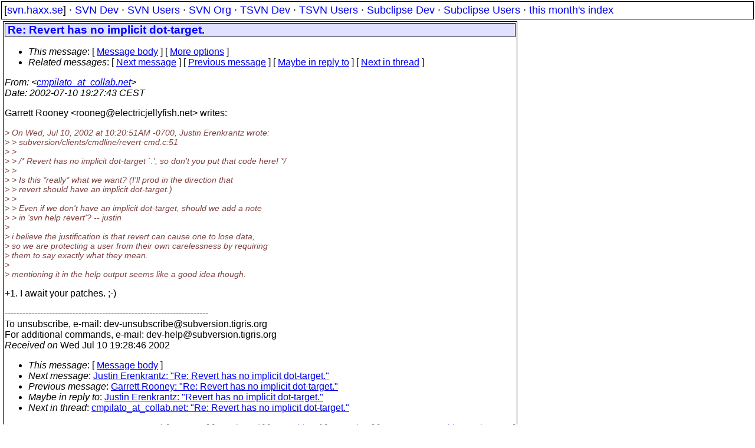

--- FILE ---
content_type: text/html
request_url: https://svn.haxx.se/dev/archive-2002-07/0386.shtml
body_size: 1994
content:
<!DOCTYPE HTML PUBLIC "-//W3C//DTD HTML 4.01 Transitional//EN" "http://www.w3.org/TR/html4/loose.dtd">
<html lang="en">
<head>
<title>Subversion Dev: Re: Revert has no implicit dot-target.</title>
<link rel="STYLESHEET" type="text/css" href="/svn.css">
</head>
<body>
<div class="topmenu">
[<a href="/">svn.haxx.se</a>] &middot;
<a href="/dev/">SVN Dev</a> &middot;
<a href="/users/">SVN Users</a> &middot;
<a href="/org/">SVN Org</a> &middot;
<a href="/tsvn/">TSVN Dev</a> &middot;
<a href="/tsvnusers/">TSVN Users</a> &middot;
<a href="/subdev/">Subclipse Dev</a> &middot;
<a href="/subusers/">Subclipse Users</a> &middot;
<a href="./">this month's index</a>
</div>
<table><tr valign="top"><td>
<div class="box">


<div class="head">
<h1>Re: Revert has no implicit dot-target.</h1>
<!-- received="Wed Jul 10 19:28:46 2002" -->
<!-- isoreceived="20020710172846" -->
<!-- sent="10 Jul 2002 12:27:43 -0500" -->
<!-- isosent="20020710172743" -->
<!-- name="cmpilato_at_collab.net" -->
<!-- email="cmpilato_at_collab.net" -->
<!-- subject="Re: Revert has no implicit dot-target." -->
<!-- id="x7r8ibbii8.fsf@pascal.ch.collab.net" -->
<!-- inreplyto="Wed, 10 Jul 2002 13:24:59 -0400&quot;" -->
<!-- expires="-1" -->
<map id="navbar" name="navbar">
<ul class="links">
<li>
<dfn>This message</dfn>:
[ <a href="#start" name="options1" id="options1" tabindex="1">Message body</a> ]
 [ <a href="#options2">More options</a> ]
</li>
<li>
<dfn>Related messages</dfn>:
<!-- unext="start" -->
[ <a href="0387.shtml" title="Justin Erenkrantz: &quot;Re: Revert has no implicit dot-target.&quot;">Next message</a> ]
[ <a href="0385.shtml" title="Garrett Rooney: &quot;Re: Revert has no implicit dot-target.&quot;">Previous message</a> ]
[ <a href="0383.shtml" title="Justin Erenkrantz: &quot;Revert has no implicit dot-target.&quot;">Maybe in reply to</a> ]
<!-- unextthread="start" -->
[ <a href="0389.shtml" title="cmpilato_at_collab.net: &quot;Re: Revert has no implicit dot-target.&quot;">Next in thread</a> ]
<!-- ureply="end" -->
</li>
</ul>
</map>
</div>
<!-- body="start" -->
<div class="mail">
<address class="headers">
<span id="from">
<dfn>From</dfn>: &lt;<a href="mailto:cmpilato_at_collab.net?Subject=Re:%20Revert%20has%20no%20implicit%20dot-target.">cmpilato_at_collab.net</a>&gt;
</span><br />
<span id="date"><dfn>Date</dfn>: 2002-07-10 19:27:43 CEST</span><br />
</address>
<p>
Garrett Rooney &lt;rooneg&#64;electricjellyfish&#46;<!--nospam-->net&gt; writes:
<br />
<p><em class="quotelev1">&gt; On Wed, Jul 10, 2002 at 10:20:51AM -0700, Justin Erenkrantz wrote:
</em><br />
<em class="quotelev2">&gt; &gt; subversion/clients/cmdline/revert-cmd.c:51
</em><br />
<em class="quotelev2">&gt; &gt; 
</em><br />
<em class="quotelev2">&gt; &gt; /* Revert has no implicit dot-target `.', so don't you put that code here! */
</em><br />
<em class="quotelev2">&gt; &gt; 
</em><br />
<em class="quotelev2">&gt; &gt; Is this *really* what we want?  (I'll prod in the direction that
</em><br />
<em class="quotelev2">&gt; &gt; revert should have an implicit dot-target.)
</em><br />
<em class="quotelev2">&gt; &gt; 
</em><br />
<em class="quotelev2">&gt; &gt; Even if we don't have an implicit dot-target, should we add a note
</em><br />
<em class="quotelev2">&gt; &gt; in 'svn help revert'?  -- justin
</em><br />
<em class="quotelev1">&gt; 
</em><br />
<em class="quotelev1">&gt; i believe the justification is that revert can cause one to lose data,
</em><br />
<em class="quotelev1">&gt; so we are protecting a user from their own carelessness by requiring
</em><br />
<em class="quotelev1">&gt; them to say exactly what they mean.
</em><br />
<em class="quotelev1">&gt; 
</em><br />
<em class="quotelev1">&gt; mentioning it in the help output seems like a good idea though.
</em><br />
<p>+1.  I await your patches. ;-)
<br />
<p>---------------------------------------------------------------------
<br />
To unsubscribe, e-mail: dev-unsubscribe&#64;subversion&#46;<!--nospam-->tigris.org
<br />
For additional commands, e-mail: dev-help&#64;subversion&#46;<!--nospam-->tigris.org
<br />
<span id="received"><dfn>Received on</dfn> Wed Jul 10 19:28:46 2002</span>
</div>
<!-- body="end" -->
<div class="foot">
<map id="navbarfoot" name="navbarfoot" title="Related messages">
<ul class="links">
<li><dfn>This message</dfn>: [ <a href="#start">Message body</a> ]</li>
<!-- lnext="start" -->
<li><dfn>Next message</dfn>: <a href="0387.shtml" title="Next message in the list">Justin Erenkrantz: "Re: Revert has no implicit dot-target."</a></li>
<li><dfn>Previous message</dfn>: <a href="0385.shtml" title="Previous message in the list">Garrett Rooney: "Re: Revert has no implicit dot-target."</a></li>
<li><dfn>Maybe in reply to</dfn>: <a href="0383.shtml" title="Message to which this message replies">Justin Erenkrantz: "Revert has no implicit dot-target."</a></li>
<!-- lnextthread="start" -->
<li><dfn>Next in thread</dfn>: <a href="0389.shtml" title="Next message in this discussion thread">cmpilato_at_collab.net: "Re: Revert has no implicit dot-target."</a></li>
<!-- lreply="end" -->
</ul>
<ul class="links">
<li><a name="options2" id="options2"></a><dfn>Contemporary messages sorted</dfn>: [ <a href="date.shtml#386" title="Contemporary messages by date">By Date</a> ] [ <a href="index.shtml#386" title="Contemporary discussion threads">By Thread</a> ] [ <a href="subject.shtml#386" title="Contemporary messages by subject">By Subject</a> ] [ <a href="author.shtml#386" title="Contemporary messages by author">By Author</a> ] [ <a href="attachment.shtml" title="Contemporary messages by attachment">By messages with attachments</a> ]</li>
</ul>
</map>
</div>
<!-- trailer="footer" -->
</div>
</td><td>
</td></tr></table>
<p>
 This is an archived mail posted to the <a href="/dev/">Subversion Dev</a>
 mailing list.</p>
<p>This site is subject to the Apache <a href="https://privacy.apache.org/policies/privacy-policy-public.html">Privacy Policy</a> and the Apache <a href="https://www.apache.org/foundation/public-archives.html">Public Forum Archive Policy</a>.



